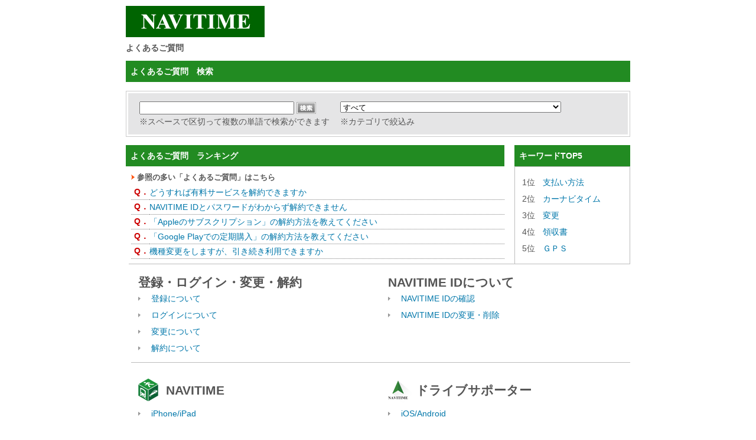

--- FILE ---
content_type: application/javascript
request_url: https://navitime.dga.jp/js/ask_branch.js
body_size: 4687
content:
//node->今まで回答をしたアンケートのID(表示されているアンケートID)q1:最初の質問
var node = new Array("q1");

$(function(){
    //IE6でwidthがないとlabelがクリックできないため
    num = $("#q1 > ul > li > div > div > label").size();
    //num = $("#q1_num").val();
    for(i=0;i<num;i++){
        t_label = $("#q1 > ul > li > div > div > label").eq(i);
        //t_label = $("#q1_label"+i);
        //自分のwidthを自分に入力(初回のみ)
        if($.isEmptyObject(t_label.attr("style")) || t_label.attr("style").indexOf("width") < 0){
            //widthが小数点でも整数で取得するため+1
            t_label.width(t_label.width()+1);
        }
    }

    //マウスオーバーcss追加
    $(".label-text").hover(function(){
        $(this).parents("li").addClass("hover");
    },function(){
        $(this).parents("li").removeClass("hover");
    });

    //アンケート解答クリック
    $(".q_button").live("click",function(){
        //リセットボタン表示
        $("#reset").show();
        //クリックしたアンケートと同じ解答のcheckedクラスを解除
        $(this).parents("li").siblings("li").removeClass("checked");
        //クリックしたアンケートにcheckedクラスを付与(チェック用css)
        $(this).parents("li").addClass("checked");
        //解答をクリックしたアンケートのID
        enq_node = $(this).parents("div.tree_question").attr("id");
        //そのアンケートをクリックされたこと(解答されたこと)があるか
        node_point = $.inArray(enq_node,node);
        //解答されたことがある->それ以降の以前答えた分を非表示にする
        //[それ以降]の代入
        delete_point = node_point + 1;
        //if(delete_point > 0){
        //解答されたことがある->node_pointが末尾以外に存在する->末尾だと最後に解答されたことになる
          //以前答えた分を非表示にする
          for(i=delete_point;i<node.length;i++){
            //非表示にする
            $("#"+node[i]).hide();
            //過去答えたアンケートを初期化
            //$("#"+node[i]+" div input:[type=radio]").attr("checked",false);
            for(j=0;j<$("#"+node[i]+"_num").val();j++){
              $("#"+node[i]+"_list"+j).attr("checked",false);
            }
            //過去解答分のcheckedクラスの削除
            $("#"+node[i]+" li").removeClass("checked");
          }
        //非表示にしたアンケートIDを配列から削除する
        node.splice(delete_point,node.length);
        //}
        //同じものを連続で入力しない
        if(node_point != node.length){
          //配列にアンケートの回答を代入
          node.push($(this).val());
        }
        //次のアンケートを表示
        var next_q = $(this).val();
        if($("#"+next_q).css("display") != "block"){
          $("#"+next_q).show();
          //IE6でwidthがないとlabelがクリックできないため
          //num = $("#"+next_q+" > ul > li > div > div > label").size();
          num = $("#"+next_q+"_num").val();
          for(i=0;i<num;i++){
            t_label = $("#"+next_q+" > ul > li > div > div > label").eq(i);
            //t_label = $("#"+next_q+"_label"+i);
            //自分のwidthを自分に入力(初回のみ)
            if(typeof t_label.attr("style") === "undefined" || t_label.attr("style").indexOf("width") < 0){
              //widthが小数点でも整数で取得するため+1
              t_label.width(t_label.width()+1);
            }else{
              break;
            }
          }
          if("function" === typeof askInitImgSize){
            askInitImgSize(3);
          }
        }
    // ---------------------
    // 2013.09.25 E.Sakai
    // 次の設問へスクロール
    // スクロールの速度
    var speed = 600;// ミリ秒
    var target = $("#"+next_q);

    // 移動先を数値で取得
    var position = target.offset().top-70;
    // スムーススクロール
    $($.browser.safari ? 'body' : 'html').animate({scrollTop:position}, speed, 'swing');
    // ---------------------


    });

    //リセットボタン
    $("#reset").live("click",function(){
        //先頭以外非表示
        $(".tree_question:gt(0)").hide();
        //ラジオボタンのチェック外す
        $(".tree_question input:[type=radio]").attr("checked",false);
        //checkedクラスの解除
        $("li").removeClass("checked");
        //リセットボタン非表示
        $("#reset").hide();
    });
});
